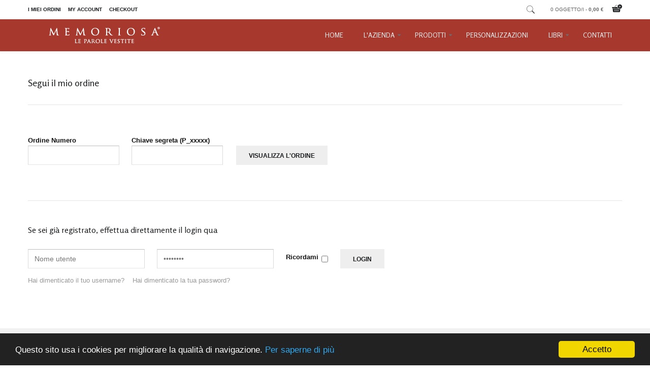

--- FILE ---
content_type: text/html; charset=utf-8
request_url: https://www.memoriosa.it/orders-list.html
body_size: 8152
content:
<!DOCTYPE html>
<html prefix="og: http://ogp.me/ns#" lang="it-it">
<head>
		        	<meta name="viewport" content="width=device-width, initial-scale=1, maximum-scale=2.0">
	    <base href="https://www.memoriosa.it/orders-list.html"/>
	<meta http-equiv="content-type" content="text/html; charset=utf-8"/>
	<meta name="robots" content="NOINDEX, NOFOLLOW, NOARCHIVE, NOSNIPPET"/>
	<meta name="generator" content="Joomla! - Open Source Content Management"/>
	<title>Elenca ordini</title>
	<link href="https://www.memoriosa.it/images/assets/favicon-32x32.png" rel="shortcut icon" type="image/vnd.microsoft.icon"/>
	<link href="/media/system/css/modal.css?1ce657fa4e341a34de9923f108109640" rel="stylesheet" type="text/css"/>
	<link href="https://cdnjs.cloudflare.com/ajax/libs/simple-line-icons/2.4.1/css/simple-line-icons.min.css" rel="stylesheet" type="text/css"/>
	<link href="/templates/gk_storefront/css/k2.css?v=2.11.20230505" rel="stylesheet" type="text/css"/>
	<link href="/media/modals/css/bootstrap.min.css?v=12.6.1" rel="stylesheet" type="text/css"/>
	<link href="/plugins/system/jce/css/content.css?1ce657fa4e341a34de9923f108109640" rel="stylesheet" type="text/css"/>
	<link href="https://www.memoriosa.it/templates/gk_storefront/css/font-awesome.css" rel="stylesheet" type="text/css"/>
	<link href="https://www.memoriosa.it/templates/gk_storefront/css/popovers.css" rel="stylesheet" type="text/css"/>
	<link href="https://www.memoriosa.it/templates/gk_storefront/css/normalize.css" rel="stylesheet" type="text/css"/>
	<link href="https://www.memoriosa.it/templates/gk_storefront/css/layout.css" rel="stylesheet" type="text/css"/>
	<link href="https://www.memoriosa.it/templates/gk_storefront/css/joomla.css" rel="stylesheet" type="text/css"/>
	<link href="https://www.memoriosa.it/templates/gk_storefront/css/system/system.css" rel="stylesheet" type="text/css"/>
	<link href="https://www.memoriosa.it/templates/gk_storefront/css/template.css" rel="stylesheet" type="text/css"/>
	<link href="https://www.memoriosa.it/templates/gk_storefront/css/menu/menu.css" rel="stylesheet" type="text/css"/>
	<link href="https://www.memoriosa.it/templates/gk_storefront/css/gk.stuff.css" rel="stylesheet" type="text/css"/>
	<link href="https://www.memoriosa.it/templates/gk_storefront/css/vm.css" rel="stylesheet" type="text/css"/>
	<link href="https://www.memoriosa.it/templates/gk_storefront/css/hikashop.css" rel="stylesheet" type="text/css"/>
	<link href="https://www.memoriosa.it/templates/gk_storefront/css/style2.css" rel="stylesheet" type="text/css"/>
	<link href="https://www.memoriosa.it/templates/gk_storefront/css/typography/typography.style2.css" rel="stylesheet" type="text/css"/>
	<link href="//fonts.googleapis.com/css?family=Rosario:400,700" rel="stylesheet" type="text/css"/>
	<link href="https://www.memoriosa.it/media/com_acymailing/css/module_default.css?v=1697192739" rel="stylesheet" type="text/css"/>
	<style type="text/css">.childcontent .gkcol{width:170px}body,html,body button,body input,body select,body textarea,.gkMenu>ul li div.childcontent li,#gkBottom3 .box.bigtitle .header,.nspHeader,.box.newsletter .header{font-family:Arial,Helvetica,sans-serif}#gkMainMenu,h1,h2,h3,h4,h5,h6,blockquote,.gkMenu>ul li div.childcontent header,.result-title,#gkMenuOverlayContent,.gk-newsletter input[type="button"],#gkMenuOverlayClose,#gkMenuOverlayHeader,#gkLogo.text,.gkIsWrapper-gk_storefront figcaption,.product-price span.PricesalesPrice,.gkTotal,.products .nspArt,.products .nspHeader,#gkSearch input,.hikashop_product_msrp_price{font-family:'Rosario',Arial,sans-serif}.blank{font-family:Verdana,Geneva,sans-serif}.blank{font-family:Arial,Helvetica,sans-serif}@media screen and (max-width:780px){#k2Container .itemsContainer{width:100%!important}.cols-2 .column-1,.cols-2 .column-2,.cols-3 .column-1,.cols-3 .column-2,.cols-3 .column-3,.demo-typo-col2,.demo-typo-col3,.demo-typo-col4{width:100%}}#gkContentWrap{width:100%}.gkPage{max-width:1170px}#menu663>div,#menu663>div>.childcontent-inner{width:170px}#menu812>div,#menu812>div>.childcontent-inner{width:510px}#menu1214>div,#menu1214>div>.childcontent-inner{width:510px}</style>
	<script type="application/json" class="joomla-script-options new">{"csrf.token":"3517983e0d404b9d6b030b11c8af7f0b","system.paths":{"root":"","base":""},"joomla.jtext":{"JLIB_FORM_FIELD_INVALID":"Campo non valido:&#160"},"rl_modals":{"class":"modal_link","defaults":{"opacity":"0.8","maxWidth":"95%","maxHeight":"95%","current":"{current} \/ {total}","previous":"prec.","next":"succ.","close":"chiudi","xhrError":"Non \u00e8 stato possibile caricare il contenuto.","imgError":"Non \u00e8 stato possibile caricare l'immagine."},"auto_correct_size":1,"auto_correct_size_delay":0},"system.keepalive":{"interval":840000,"uri":"\/component\/ajax\/?format=json"}}</script>
	<script src="/media/system/js/mootools-core.js?1ce657fa4e341a34de9923f108109640" type="text/javascript"></script>
	<script src="/media/system/js/core.js?1ce657fa4e341a34de9923f108109640" type="text/javascript"></script>
	<script src="/media/system/js/mootools-more.js?1ce657fa4e341a34de9923f108109640" type="text/javascript"></script>
	<script src="/media/system/js/modal.js?1ce657fa4e341a34de9923f108109640" type="text/javascript"></script>
	<script src="/media/jui/js/jquery.min.js?1ce657fa4e341a34de9923f108109640" type="text/javascript"></script>
	<script src="/media/jui/js/jquery-noconflict.js?1ce657fa4e341a34de9923f108109640" type="text/javascript"></script>
	<script src="/media/jui/js/jquery-migrate.min.js?1ce657fa4e341a34de9923f108109640" type="text/javascript"></script>
	<script src="/media/k2/assets/js/k2.frontend.js?v=2.11.20230505&sitepath=/" type="text/javascript"></script>
	<script src="/media/system/js/punycode.js?1ce657fa4e341a34de9923f108109640" type="text/javascript"></script>
	<script src="/media/system/js/validate.js?1ce657fa4e341a34de9923f108109640" type="text/javascript"></script>
	<script src="/components/com_virtuemart/assets/js/vmsite.js?vmver=ae7725e3" type="text/javascript"></script>
	<script src="/components/com_virtuemart/assets/js/vmvalidator.js?vmver=ae7725e3" type="text/javascript"></script>
	<script src="/media/modals/js/jquery.touchSwipe.min.js" type="text/javascript"></script>
	<script src="/media/modals/js/jquery.modals.min.js?v=12.6.1" type="text/javascript"></script>
	<script src="/media/modals/js/script.min.js?v=12.6.1" type="text/javascript"></script>
	<script src="/media/jui/js/bootstrap.min.js?1ce657fa4e341a34de9923f108109640" type="text/javascript"></script>
	<script src="https://www.memoriosa.it/templates/gk_storefront/js/modernizr.js" type="text/javascript"></script>
	<script src="https://www.memoriosa.it/templates/gk_storefront/js/gk.scripts.js" type="text/javascript"></script>
	<script src="https://www.memoriosa.it/templates/gk_storefront/js/gk.menu.js" type="text/javascript"></script>
	<script src="https://www.memoriosa.it/templates/gk_storefront/js/scrollreveal.js" type="text/javascript"></script>
	<script src="https://www.memoriosa.it/templates/gk_storefront/js/fitvids.jquery.js" type="text/javascript"></script>
	<!--[if lt IE 9]><script src="/media/system/js/polyfill.event.js?1ce657fa4e341a34de9923f108109640" type="text/javascript"></script><![endif]-->
	<script src="/media/system/js/keepalive.js?1ce657fa4e341a34de9923f108109640" type="text/javascript"></script>
	<script src="https://www.memoriosa.it/media/com_acymailing/js/acymailing_module.js?v=5104" type="text/javascript" async="async"></script>
	<script type="text/javascript">//<![CDATA[
jQuery(function($){SqueezeBox.initialize({});initSqueezeBox();$(document).on('subform-row-add',initSqueezeBox);function initSqueezeBox(event,container){SqueezeBox.assign($(container||document).find('a.modal_jform_user_id').get(),{parse:'rel'});}});window.jModalClose=function(){SqueezeBox.close();};document.onreadystatechange=function(){if(document.readyState=='interactive'&&typeof tinyMCE!='undefined'&&tinyMCE){if(typeof window.jModalClose_no_tinyMCE==='undefined'){window.jModalClose_no_tinyMCE=typeof(jModalClose)=='function'?jModalClose:false;jModalClose=function(){if(window.jModalClose_no_tinyMCE)window.jModalClose_no_tinyMCE.apply(this,arguments);tinyMCE.activeEditor.windowManager.close();};}if(typeof window.SqueezeBoxClose_no_tinyMCE==='undefined'){if(typeof(SqueezeBox)=='undefined')SqueezeBox={};window.SqueezeBoxClose_no_tinyMCE=typeof(SqueezeBox.close)=='function'?SqueezeBox.close:false;SqueezeBox.close=function(){if(window.SqueezeBoxClose_no_tinyMCE)window.SqueezeBoxClose_no_tinyMCE.apply(this,arguments);tinyMCE.activeEditor.windowManager.close();};}}};if(typeof Virtuemart==="undefined"){var Virtuemart={};}var vmSiteurl='https://www.memoriosa.it/';Virtuemart.vmSiteurl=vmSiteurl;var vmLang='&lang=it';Virtuemart.vmLang=vmLang;var vmLangTag='it';Virtuemart.vmLangTag=vmLangTag;var Itemid='&Itemid=498';Virtuemart.addtocart_popup="1";var vmCartError=Virtuemart.vmCartError="Si è verificato un errore durante l\'aggiornamento del carrello.";var usefancy=true;jQuery(function($){SqueezeBox.initialize({});initSqueezeBox();$(document).on('subform-row-add',initSqueezeBox);function initSqueezeBox(event,container){SqueezeBox.assign($(container||document).find('a.modal').get(),{parse:'rel'});}});window.jModalClose=function(){SqueezeBox.close();};document.onreadystatechange=function(){if(document.readyState=='interactive'&&typeof tinyMCE!='undefined'&&tinyMCE){if(typeof window.jModalClose_no_tinyMCE==='undefined'){window.jModalClose_no_tinyMCE=typeof(jModalClose)=='function'?jModalClose:false;jModalClose=function(){if(window.jModalClose_no_tinyMCE)window.jModalClose_no_tinyMCE.apply(this,arguments);tinyMCE.activeEditor.windowManager.close();};}if(typeof window.SqueezeBoxClose_no_tinyMCE==='undefined'){if(typeof(SqueezeBox)=='undefined')SqueezeBox={};window.SqueezeBoxClose_no_tinyMCE=typeof(SqueezeBox.close)=='function'?SqueezeBox.close:false;SqueezeBox.close=function(){if(window.SqueezeBoxClose_no_tinyMCE)window.SqueezeBoxClose_no_tinyMCE.apply(this,arguments);tinyMCE.activeEditor.windowManager.close();};}}};$GKMenu={height:true,width:false,duration:250};$GK_TMPL_URL="https://www.memoriosa.it/templates/gk_storefront";$GK_URL="https://www.memoriosa.it/";if(typeof acymailingModule=='undefined'){var acymailingModule=[];}acymailingModule['emailRegex']=/^[a-z0-9!#$%&\'*+\/=?^_`{|}~-]+(?:\.[a-z0-9!#$%&\'*+\/=?^_`{|}~-]+)*\@([a-z0-9-]+\.)+[a-z0-9]{2,10}$/i;acymailingModule['NAMECAPTION']='Nome';acymailingModule['NAME_MISSING']='Inserisci il tuo nome.';acymailingModule['EMAILCAPTION']='Email';acymailingModule['VALID_EMAIL']='Inserisci un indirizzo email valido.';acymailingModule['ACCEPT_TERMS']='Leggi le note sulla Privacy e sui Termini di Utilizzo';acymailingModule['CAPTCHA_MISSING']='Inserisci il codice di sicurezza visualizzato nell\'immagine';acymailingModule['NO_LIST_SELECTED']='Si prega di selezionare le liste a cui si desidera iscriversi';acymailingModule['excludeValuesformAcymailing41661']=[];acymailingModule['excludeValuesformAcymailing41661']['name']='Nome';acymailingModule['excludeValuesformAcymailing41661']['email']='Email';
//]]></script>
	<link rel="apple-touch-icon" href="https://www.memoriosa.it/images/assets/apple-icon-180x180.png">
	<link rel="apple-touch-icon-precomposed" href="https://www.memoriosa.it/images/assets/apple-icon-180x180.png">

    <link rel="stylesheet" href="https://www.memoriosa.it/templates/gk_storefront/css/small.desktop.css" media="(max-width: 1170px)"/>
<link rel="stylesheet" href="https://www.memoriosa.it/templates/gk_storefront/css/tablet.css" media="(max-width: 1040px)"/>
<link rel="stylesheet" href="https://www.memoriosa.it/templates/gk_storefront/css/small.tablet.css" media="(max-width: 840px)"/>
<link rel="stylesheet" href="https://www.memoriosa.it/templates/gk_storefront/css/mobile.css" media="(max-width: 500px)"/>

<!--[if IE 9]>
<link rel="stylesheet" href="https://www.memoriosa.it/templates/gk_storefront/css/ie/ie9.css" type="text/css" />
<![endif]-->

<!--[if IE 8]>
<link rel="stylesheet" href="https://www.memoriosa.it/templates/gk_storefront/css/ie/ie8.css" type="text/css" />
<![endif]-->

<!--[if lte IE 7]>
<link rel="stylesheet" href="https://www.memoriosa.it/templates/gk_storefront/css/ie/ie7.css" type="text/css" />
<![endif]-->

<!--[if lte IE 9]>
<script type="text/javascript" src="https://www.memoriosa.it/templates/gk_storefront/js/ie.js"></script>
<![endif]-->

<!--[if (gte IE 6)&(lte IE 8)]>
<script type="text/javascript" src="https://www.memoriosa.it/templates/gk_storefront/js/respond.js"></script>
<script type="text/javascript" src="https://www.memoriosa.it/templates/gk_storefront/js/selectivizr.js"></script>
<script type="text/javascript" src="http://html5shim.googlecode.com/svn/trunk/html5.js"></script>
<![endif]-->

	  	<!-- Begin Cookie Consent plugin by Silktide -->
      <script>window.cookieconsent_options={message:'Questo sito usa i cookies per migliorare la qualità di navigazione.',dismiss:'Accetto',learnMore:'Per saperne di più',link:"http://memoriosa.it/cookies.html",theme:"dark-bottom",};</script>

      <!-- Minified Cookie Consent served from CDN -->
      <script src="//cdnjs.cloudflare.com/ajax/libs/cookieconsent2/1.0.9/cookieconsent.min.js"></script>
    
      
      <!-- End Cookie Consent plugin -->
 </head>
<body data-tablet-width="1040" data-mobile-width="500" data-zoom-size="200" data-smoothscroll="1">	
			
    <header id="gkHeader" class="nobreadcrumb">
    	<div id="gkHeaderTop">
	    	<div class="gkPage">
								<div id="gkTopMenu">
					
<ul class="menu">
<li class="item-498 current active"><a href="/orders-list.html">I miei ordini</a></li><li class="item-500 gkLogin"><a href="#">My Account</a></li><li class="item-501"><a href="#">Checkout</a></li></ul>

				</div>
				                 
								<div id="gkCart">
					<span id="gkCartCounter">Loading...</span><i class="gk-icon-cart-add"></i>
				</div>
				
				
        
<div id="gkPopupCart">        
        <div class="gkPopupWrap">        
             <div id="gkAjaxCart"></div>
        </div>
</div>
								
                                <i class="gk-icon-search" id="gkSearchBtn"></i>
                			</div>
		</div>	
		
		<div id="gkHeaderNav">
			<div class="gkPage">	
				
          <h1>
	     <a href="https://www.memoriosa.it/" id="gkLogo">
	        <img src="https://www.memoriosa.it/images/assets/NEW_logo_memoriosa_le_parole_vestite_BIANCO-02-03.png" alt="Memoriosa"/>
	     </a>
     </h1>
                      
                                  <div id="gkMainMenu" class="gkMenuClassic">
                         <nav id="gkExtraMenu" class="gkMenu">
<ul class="gkmenu level0"><li class="first"><a href="https://www.memoriosa.it/" class=" first" id="menu640" title=" Home Menu Item">Home</a></li><li class="haschild"><a href="#" class=" haschild" id="menu663">L'azienda</a><div class="childcontent">
<div class="childcontent-inner">
<div class="gkcol gkcol4  first"><ul class="gkmenu level1"><li class="first group"><div class="group"><div class="header"><a href="#" class=" first group" id="menu710">Presentiamoci</a></div><div class="gk-group-content"><ul class="gkmenu level1"><li class="first"><a href="/l-azienda/presentiamoci/chi-siamo.html" class=" first" id="menu667">Chi siamo</a></li><li><a href="/l-azienda/presentiamoci/cosa-facciamo.html" id="menu668">Cosa facciamo</a></li><li><a href="/l-azienda/presentiamoci/mission-e-valori.html" id="menu669">Mission e valori</a></li><li class="last"><a href="/l-azienda/presentiamoci/valori.html" class=" last" id="menu670">Valori</a></li></ul></div></div></li></ul></div>
</div>
</div></li><li class="haschild"><a href="/prodotti.html" class=" haschild" id="menu812">PRODOTTI</a><div class="childcontent">
<div class="childcontent-inner">
<div class="gkcol gkcol3  first"><ul class="gkmenu level1"><li class="first group"><div class="group"><div class="header"><a href="/prodotti/agende.html" class=" first group" id="menu813">Agende</a></div><div class="gk-group-content"><ul class="gkmenu level1"><li class="first"><a href="/prodotti/agende/lyra.html" class=" first" id="menu817">Lyra</a></li><li><a href="/prodotti/agende/siria.html" id="menu818">Siria</a></li><li class="last"><a href="/prodotti/agende/hats.html" class=" last" id="menu819">Agenda perpetua</a></li></ul></div></div></li></ul></div><div class="gkcol gkcol3 "><ul class="gkmenu level1"><li class="first group"><div class="group"><div class="header"><a href="/prodotti/taccuini-e-blocchi.html" class=" first group" id="menu814">Taccuini e blocchi</a></div><div class="gk-group-content"><ul class="gkmenu level1"><li class="first"><a href="/prodotti/taccuini-e-blocchi/dorado.html" class=" first" id="menu825">Dorado</a></li><li><a href="/prodotti/taccuini-e-blocchi/dorado-old-collection.html" id="menu826">Dorado Old Collection</a></li><li><a href="/prodotti/taccuini-e-blocchi/penbook.html" id="menu827">Penbook</a></li><li><a href="/prodotti/taccuini-e-blocchi/penbook-love-edition.html" id="menu828">Penbook Love Edition</a></li><li class="last"><a href="/prodotti/taccuini-e-blocchi/taccuino-orion.html" class=" last" id="menu829">Taccuino Orion</a></li></ul></div></div></li></ul></div><div class="gkcol gkcol3  last"><ul class="gkmenu level1"><li class="first group"><div class="group"><div class="header"><a href="#" class=" first group" id="menu1213">ALTRI PRODOTTI</a></div><div class="gk-group-content"><ul class="gkmenu level1"><li class="first"><a href="/prodotti/altri-prodotti/quaderni.html" class=" first" id="menu1227">Quaderni</a></li><li><a href="/prodotti/altri-prodotti/cartelline.html" id="menu1230">Cartelline</a></li><li><a href="/prodotti/altri-prodotti/mousepad.html" id="menu1231">Mousepad</a></li><li><a href="/prodotti/altri-prodotti/sottomano.html" id="menu1232">Sottomano</a></li><li><a href="/prodotti/altri-prodotti/panni-microfibra.html" id="menu1233">Panni microfibra</a></li><li><a href="/prodotti/altri-prodotti/valigette.html" id="menu1234">Valigette</a></li><li><a href="/prodotti/altri-prodotti/segnacalici.html" id="menu1235">Segnacalici</a></li><li class="last"><a href="/prodotti/altri-prodotti/with-compliments.html" class=" last" id="menu1236">With compliments</a></li></ul></div></div></li></ul></div>
</div>
</div></li><li><a href="/personalizzazioni.html" id="menu1177">Personalizzazioni</a></li><li class="haschild"><a href="/libri.html" class=" haschild" id="menu1214">Libri</a><div class="childcontent">
<div class="childcontent-inner">
<div class="gkcol gkcol3  first"><ul class="gkmenu level1"><li class="first"><a href="/libri/coriandoli.html" class=" first" id="menu1228">I Coriandoli</a></li></ul></div><div class="gkcol gkcol3 "><ul class="gkmenu level1"><li class="first"><a href="/libri/polvere-di-stelle.html" class=" first" id="menu1229">Polvere di stelle</a></li></ul></div><div class="gkcol gkcol3  last"><ul class="gkmenu level1"><li class="first"><a href="/libri/le-faville.html" class=" first" id="menu1403">Le faville</a></li></ul></div>
</div>
</div></li><li class="last"><a href="/contatti.html" class=" last" id="menu1178">Contatti</a></li></ul>
</nav>                 </div>
                                  
                                  <div id="gkMobileMenu" class="gkPage"> <i id="mobile-menu-toggler" class="fa fa-bars"></i>
                     <label for="mobileMenu">Menu: </label>
                     <select name="mobileMenu" id="mobileMenu" onChange="window.location.href=this.value;">
                         <option value="https://www.memoriosa.it/">Home</option><option value="#">L'azienda</option><option value="#">&mdash; Presentiamoci</option><option value="/l-azienda/presentiamoci/chi-siamo.html">&mdash;&mdash; Chi siamo</option><option value="/l-azienda/presentiamoci/cosa-facciamo.html">&mdash;&mdash; Cosa facciamo</option><option value="/l-azienda/presentiamoci/mission-e-valori.html">&mdash;&mdash; Mission e valori</option><option value="/l-azienda/presentiamoci/valori.html">&mdash;&mdash; Valori</option><option value="/prodotti.html">PRODOTTI</option><option value="/prodotti/agende.html">&mdash; Agende</option><option value="/prodotti/agende/lyra.html">&mdash;&mdash; Lyra</option><option value="/prodotti/agende/siria.html">&mdash;&mdash; Siria</option><option value="/prodotti/agende/hats.html">&mdash;&mdash; Agenda perpetua</option><option value="/prodotti/taccuini-e-blocchi.html">&mdash; Taccuini e blocchi</option><option value="/prodotti/taccuini-e-blocchi/dorado.html">&mdash;&mdash; Dorado</option><option value="/prodotti/taccuini-e-blocchi/dorado-old-collection.html">&mdash;&mdash; Dorado Old Collection</option><option value="/prodotti/taccuini-e-blocchi/penbook.html">&mdash;&mdash; Penbook</option><option value="/prodotti/taccuini-e-blocchi/penbook-love-edition.html">&mdash;&mdash; Penbook Love Edition</option><option value="/prodotti/taccuini-e-blocchi/taccuino-orion.html">&mdash;&mdash; Taccuino Orion</option><option value="#">&mdash; ALTRI PRODOTTI</option><option value="/prodotti/altri-prodotti/quaderni.html">&mdash;&mdash; Quaderni</option><option value="/prodotti/altri-prodotti/cartelline.html">&mdash;&mdash; Cartelline</option><option value="/prodotti/altri-prodotti/mousepad.html">&mdash;&mdash; Mousepad</option><option value="/prodotti/altri-prodotti/sottomano.html">&mdash;&mdash; Sottomano</option><option value="/prodotti/altri-prodotti/panni-microfibra.html">&mdash;&mdash; Panni microfibra</option><option value="/prodotti/altri-prodotti/valigette.html">&mdash;&mdash; Valigette</option><option value="/prodotti/altri-prodotti/segnacalici.html">&mdash;&mdash; Segnacalici</option><option value="/prodotti/altri-prodotti/with-compliments.html">&mdash;&mdash; With compliments</option><option value="/personalizzazioni.html">Personalizzazioni</option><option value="/libri.html">Libri</option><option value="/libri/coriandoli.html">&mdash; I Coriandoli</option><option value="/libri/polvere-di-stelle.html">&mdash; Polvere di stelle</option><option value="/libri/le-faville.html">&mdash; Le faville</option><option value="/contatti.html">Contatti</option>                     </select>
                 </div>
                                  
                                  <div id="gkSearch">
                 	<!--BEGIN Search Box -->
<form action="/component/virtuemart/results,1-0.html?search=true&amp;Itemid=1403" method="get">
<div class="search">
<input name="keyword" id="mod_virtuemart_search" maxlength="20" class="inputbox" type="text" size="20" placeholder="Search entire store here..."/></div>
		<input type="hidden" name="limitstart" value="0"/>
		<input type="hidden" name="option" value="com_virtuemart"/>
		<input type="hidden" name="view" value="category"/>

	  </form>

<!-- End Search Box -->

                 </div>
                 	    	</div>
    	</div>
    	
    	    	
    	    	
    	    </header>

	<div id="gkPageContent">
    	<div class="gkPage">
	    	<section id="gkContent">					
				<div id="gkContentWrap" class="gkSidebarLeft">
										
										
						
					
					<section id="gkMainbody">
													<div class="order-view">

        <fieldset class="input trackMyOrder">
        <h4>Segui il mio ordine</h4>

        <form action="/orders-list.html" method="post" name="com-login">

          <div id="com-form-order-number">
          	<label for="order_number">Ordine Numero</label>
          	<input type="text" id="order_number" name="order_number" class="inputbox" size="18"/>
          </div>
          <div id="com-form-order-pass">
          	<label for="order_pass">Chiave segreta (P_xxxxx)</label>
          	<input type="text" id="order_pass" name="order_pass" class="inputbox" size="18"/>
          </div>
          <div id="com-form-order-submit">
          	<input type="submit" name="Submitbuton" class="button" value="Visualizza l'ordine"/>
          </div>
          <div class="clr"></div>
          <input type="hidden" name="option" value="com_virtuemart"/>
          <input type="hidden" name="view" value="orders"/>
          <input type="hidden" name="layout" value="details"/>
          <input type="hidden" name="return" value=""/>

        </form>
        </fieldset>

      </div>

    <form id="com-form-login" action="/index.php?option=com_virtuemart&view=orders&layout=list&format=html&Itemid=498" method="post" name="com-login">
      <fieldset class="userdata">
                <div>
        <h4>Se sei già registrato, effettua direttamente il login qua</h4>
        </div>
                <div class="formLoginWrap">
          <input id="modlgn-username" type="text" name="username" class="inputbox" size="18" title="Nome utente" value="Nome utente" onblur="if(this.value=='') this.value='Nome utente';" onfocus="if(this.value=='Nome utente') this.value='';"/>

          <input id="modlgn-passwd" type="password" name="password" class="inputbox" size="18" title="Password" value="Password" onblur="if(this.value=='') this.value='Password';" onfocus="if(this.value=='Password') this.value='';"/>

                    <div class="remember">
            <label for="remember">Ricordami</label>
            <input type="checkbox" id="remember" name="remember" class="inputbox" value="yes"/>
          </div>
          
          <input type="submit" name="Submit" class="default" value="Login"/>

        <div class="clr"></div>

        <a href="/joomla-pages-ii/user-remind.html" rel="nofollow">
        Hai dimenticato il tuo username?</a>

        <a href="/joomla-pages-ii/password-reset.html" rel="nofollow">
        Hai dimenticato la tua password?</a>
      </div>
      </fieldset>

      <div class="clr"></div>

      <input type="hidden" name="task" value="user.login"/>
      <input type="hidden" name="option" value="com_users"/>
      <input type="hidden" name="return" value="aW5kZXgucGhwP29wdGlvbj1jb21fdmlydHVlbWFydCZ2aWV3PW9yZGVycyZsYXlvdXQ9bGlzdCZmb3JtYXQ9aHRtbCZJdGVtaWQ9NDk4"/>
      <input type="hidden" name="3517983e0d404b9d6b030b11c8af7f0b" value="1"/>    </form>


	<script id="vm-validator-js" type="text/javascript">//<![CDATA[
Virtuemart.regfields=['username','name','password','password2'];Virtuemart.prefiks='';Virtuemart.requiredMsg='Manca un campo obbligatorio';
//]]></script>
											</section>
					
									</div>
				
					    	</section>
		</div>
	</div>
	
	    
        
        
        
        <section id="gkBottom5">
    	<div class="gkCols6 gkPage">    		<div class="box double gkmod-2"><div class="content">

<div class="custom double">

	<div class="gkCols" data-cols="4">
<div>
<h3 class="header">Shop</h3>
<ul>
<li><!-- START: Modals --><a href="/metodi-di-pagamento.html?ml=1" class="modal_link" data-modal-class-name="no_title">Metodi di pagamento</a><!-- END: Modals --></li>
<li><!-- START: Modals --><a href="/joomla-pages-iii/categories-list/2-statiche/102-consegne.html?ml=1" class="modal_link" data-modal-class-name="no_title">Consegne</a><!-- END: Modals --></li>
<li><a href="/joomla-pages-iii/categories-list/2-statiche/104-richiesta-di-reso.html">Richieste di reso</a></li>
<li><a href="/component/contact/category/4-senza-categoria.html?Itemid=103">Contattaci</a></li>
</ul>
</div>
<div>
<h3 class="header">Customer Care</h3>
<ul>
<li><a href="/termini-e-condizioni.html">Termini e condizioni</a></li>
<li>Informazioni sulla privacy</li>
<li><a href="/informativa-cookies.html">Cookies</a></li>
</ul>
</div>
<div>
<h3 class="header">Il mio Account</h3>
<ul>
<li><a href="/joomla-pages-ii/user-registration.html">Registrati</a></li>
<li><a href="/joomla-pages-ii/user-login.html">Login</a></li>
<li><a href="/il-mio-account.html?layout=edit">Modifica account</a></li>
<li><a href="/i-miei-ordini.html?layout=list">I miei ordini</a></li>
</ul>
</div>
<div>
<h3 class="header">Social</h3>
<!-- START: Modules Anywhere -->
<div id="favsocial-13522" class="favth-clearfix" style="width: 100%;">

  <ul id="favsocial-list" class="favsocial-left">

    
      <li id="favsocial-icon2">
        <a rel="nofollow" href="https://www.facebook.com/memoriosa.adnavedizioni/" target="_blank" style="background-color: #3B5998;
                padding: 0.5em;
                -webkit-border-radius: 50%;
                -moz-border-radius: 50%;
                border-radius: 50%">

          <span class="favsocial">
            <i class="fa-facebook" style="color: #FFFFFF;
                    font-size: 21px;">
            </i>
          </span>

        </a>
      </li>

    
      <li id="favsocial-icon3">
        <a rel="nofollow" href="https://www.instagram.com/memoriosa_leparolevestite/" target="_blank" style="background-color: #EA4C89;
                padding: 0.5em;
                -webkit-border-radius: 50%;
                -moz-border-radius: 50%;
                border-radius: 50%">

          <span class="favsocial">
            <i class="fa-instagram" style="color: #FFFFFF;
                    font-size: 21px;">
            </i>
          </span>

        </a>
      </li>

    
  </ul>

</div>
<!-- END: Modules Anywhere --></div>
</div>	
</div>
</div></div><div class="box  gkmod-2"><h3 class="header">Iscriviti alla newsletter</h3><div class="content"><div class="acymailing_module" id="acymailing_module_formAcymailing41661">
	<div class="acymailing_fulldiv" id="acymailing_fulldiv_formAcymailing41661">
		<form id="formAcymailing41661" action="/orders-list.html" onsubmit="return submitacymailingform('optin','formAcymailing41661')" method="post" name="formAcymailing41661">
		<div class="acymailing_module_form">
						<div class="acymailing_form">
					<p class="onefield fieldacyname" id="field_name_formAcymailing41661">							<span class="acyfield_name acy_requiredField"><input id="user_name_formAcymailing41661" onfocus="if(this.value == 'Nome') this.value = '';" onblur="if(this.value=='') this.value='Nome';" class="inputbox" type="text" name="user[name]" style="width:80%" value="Nome" title="Nome"/></span>
							</p><p class="onefield fieldacyemail" id="field_email_formAcymailing41661">							<span class="acyfield_email acy_requiredField"><input id="user_email_formAcymailing41661" onfocus="if(this.value == 'Email') this.value = '';" onblur="if(this.value=='') this.value='Email';" class="inputbox" type="text" name="user[email]" style="width:80%" value="Email" title="Email"/></span>
							</p>
					
					<p class="acysubbuttons">
												<input class="button subbutton btn btn-primary" type="submit" value="Iscriviti" name="Submit" onclick="try{ return submitacymailingform('optin','formAcymailing41661'); }catch(err){alert('The form could not be submitted '+err);return false;}"/>
											</p>
				</div>
						<input type="hidden" name="ajax" value="0"/>
			<input type="hidden" name="acy_source" value="module_748"/>
			<input type="hidden" name="ctrl" value="sub"/>
			<input type="hidden" name="task" value="notask"/>
			<input type="hidden" name="redirect" value="https%3A%2F%2Fwww.memoriosa.it%2Forders-list.html"/>
			<input type="hidden" name="redirectunsub" value="https%3A%2F%2Fwww.memoriosa.it%2Forders-list.html"/>
			<input type="hidden" name="option" value="com_acymailing"/>
						<input type="hidden" name="hiddenlists" value="19,18,17,16,15,14,13,12,11,10,9,8,7,6,5,4,3,2,1"/>
			<input type="hidden" name="acyformname" value="formAcymailing41661"/>
									</div>
		</form>
	</div>
	</div>

</div></div>
    	</div>    </section>
        
        
    
<footer id="gkFooter">
     <div class="gkPage">
                              <p id="gkCopyrights">
               © 2018 Memoriosa :: PIVA 07828570015 :: <a href="https://whiteready.com" target="_blank">Hosted&Powered by WhiteReady</a>          </p>
                                   </div>
</footer>
   	

<!-- +1 button -->

<!-- twitter -->


<!-- Pinterest script --> 
   	
<div id="gkPopupLogin">	
	<div class="gkPopupWrap">
		<div id="loginForm">
			<h3><span>Log in</span></h3>
			
			<small><a href="https://www.memoriosa.it/index.php?option=com_users&amp;view=registration">crea un account</a></small>			
			<div class="clear overflow">
									<form action="https://www.memoriosa.it/orders-list.html" method="post" id="login-form" class="form-inline">
		<fieldset class="userdata">
				<p id="form-login-username">
						<label for="modlgn-username">Nome utente</label>
						<input id="modlgn-username" type="text" name="username" class="inputbox" size="24"/>
				</p>
				<p id="form-login-password">
						<label for="modlgn-passwd">Password</label>
						<input id="modlgn-passwd" type="password" name="password" class="inputbox" size="24"/>
				</p>
								<div id="form-login-remember">
						<input id="modlgn-remember" type="checkbox" name="remember" class="inputbox" value="yes"/>
						<label for="modlgn-remember">Ricordami</label>
				</div>
								<div id="form-login-buttons">
						<input type="submit" name="Submit" class="button" value="Accedi"/>
				</div>
				<input type="hidden" name="option" value="com_users"/>
				<input type="hidden" name="task" value="user.login"/>
				<input type="hidden" name="return" value="aHR0cHM6Ly93d3cubWVtb3Jpb3NhLml0L29yZGVycy1saXN0Lmh0bWw="/>
				<input type="hidden" name="3517983e0d404b9d6b030b11c8af7f0b" value="1"/>				
		</fieldset>
		<ul>
				<li> <a href="/joomla-pages-ii/password-reset.html"> Password dimenticata?</a> </li>
				<li> <a href="/joomla-pages-ii/user-remind.html"> Nome utente dimenticato?</a> </li>
		</ul>
		<div class="posttext">  </div>
</form>

								
							</div>
		</div>	     
	</div>
</div>

<div id="gkPopupOverlay"></div>   		
	
	
	<script type="text/javascript">if(window.getSize().x>600){document.getElements('.parallax .header').setProperty('data-scroll-reveal','enter bottom and move 100px over 0.75s').addClass('scroll-revealed');window.scrollReveal=new scrollReveal();}jQuery(document).ready(function(){jQuery("body").fitVids();});</script>
</body>
</html>

--- FILE ---
content_type: text/css
request_url: https://www.memoriosa.it/templates/gk_storefront/css/style2.css
body_size: 1900
content:
x/*
#------------------------------------------------------------------------
# inStyle - November Joomla! template (for Joomla 2.5)
#
# Copyright (C) 2007-2013 Gavick.com. All Rights Reserved.
# License: Copyrighted Commercial Software
# Website: http://www.gavick.com
# Support: support@gavick.com
*/

/* Style 7 */

/* template.css */
a,
#gkMainbody header h1 a:active,
#gkMainbody header h1 a:focus,
#gkMainbody header h1 a:hover,
#gkMainbody header h2 a:active,
#gkMainbody header h2 a:focus,
#gkMainbody header h2 a:hover,
#k2Container article header h2 a:active,
#k2Container article header h2 a:focus,
#k2Container article header h2 a:hover { color: #a6382e; }
#gkCartCounter.highlighted { color: #a6382e; }
#gkTopMenu a:active,
#gkTopMenu a:focus,
#gkTopMenu a:hover { color: #a6382e; }
.breadcrumbs li a:hover { color: #a6382e; }
#gkFooter a:active,
#gkFooter a:focus,
#gkFooter a:hover { color: #a6382e; }
.box.dark a:active,
.box.dark a:focus,
.box.dark a:hover { color: #a6382e!important; }
.gkPopupWrap h3 a { color: #a6382e; }

/* joomla.css */
button:hover,
.button:hover,
input.button:hover,
span.button:hover,
button.button:hover,
div.button:hover,
input[type="submit"]:hover,
input[type="button"]:hover,
.pagenav-prev a:hover,
.pagenav-next a:hover,
.pager li.previous a:hover,
.pager li.next a:hover,
.readon:hover,
#gkMainbody .itemReadMore:active,
#gkMainbody .itemReadMore:focus,
#gkMainbody .itemReadMore:hover,
#gkMainbody .readmore > a:active,
#gkMainbody .readmore > a:focus,
#gkMainbody .readmore > a:hover,
.button.invert,
.gkShowCart a:hover,
.btn:hover, .btn:focus, .btn:active,
#member-profile .form-actions .btn + a:hover,
#member-profile .form-actions .btn + a:focus,
#member-profile .form-actions .btn + a:active,
.vm-cart-header-container .vm-continue-shopping a:active,
.vm-cart-header-container .vm-continue-shopping a:focus,
.vm-cart-header-container .vm-continue-shopping a:hover {
	background: #a6382e !important;
	border-color: #a6382e !important;
}
article header.itemHasImage h1 a:active,
article header.itemHasImage h1 a:focus,
article header.itemHasImage h1 a:hover { color: #a6382e!important; }
.tooltip-inner strong { background: #a6382e; }
div.bannerfooter { color: #a6382e; }
dl#tabs dt.tabs span h3 a:hover,
dl.tabs dt.tabs span h3 a:hover { color: #a6382e }
.autocompleter-queried { color: #a6382e!important }
.menu li a:hover { color: #a6382e !important; }

/* gk_stuff.css */
.nspPagination li:hover,
.nspPagination li.active { background-color: #a6382e; }
.nspNext:hover:after,
.nspPrev:hover:after { color: #a6382e; }
.nspArt h4.nspHeader a:hover { color: #a6382e !important }
.box.dark a.readon { background: #a6382e; }
.products .nspArt:hover .addtocart-button { background: #a6382e!important; }

.products .nspBadge { display:none !important; }

.gk-newsletter input[type="button"]:active,
.gk-newsletter input[type="button"]:focus,
.gk-newsletter input[type="button"]:hover { background: #a6382e; }
.gk-social-icons li a:hover:before { color: #a6382e; }
.gk-features li.highlighted strong { background: #a6382e; border: 1px solid #a6382e; }
.gkMenu .nspArt .readon { color: #a6382e!important; }

/* menu.css */
.gkMenu > ul li div.childcontent a:hover { color: #a6382e!important; }
#gkMenuOverlayClose,
#gkMenuOverlayContent .gkcol li a:active,
#gkMenuOverlayContent .gkcol li a:focus,
#gkMenuOverlayContent .gkcol li a:hover { color: #a6382e; }

/* k2.css */
.k2FeedIcon a:before,
a.k2FeedIcon:before { color: #a6382e; }
.activeCategory a { color: #a6382e }
.itemComments .icon-comments { background: #a6382e; }
.itemImageBlock sup { background: #a6382e; }
.k2AuthorsListBlock ul li a.abAuthorLatestItem:hover { color: #a6382e; }
.k2CalendarBlock table.calendar tr td.calendarDateLinked a:hover { background: #a6382e; }
.k2CalendarBlock table.calendar tr td.calendarToday { background: #a6382e; }
table.calendar tr td.calendarTodayLinked a { color: #a6382e; }
.k2CalendarBlock table.calendar tr td.calendarTodayLinked a:hover { background: #a6382e; }
.calendarNavLink { color: #a6382e; }
.k2TagCloudBlock a:hover { color: #a6382e }

/* vm.css */
body input.addtocart-button { background: #a6382e !important; }
.category-view .row .category .spacer h2 a:hover,
.product-related-products > div a:hover,
.product-related-categories > div a:hover,
table.cart-summary a:hover { color: #a6382e }
#facebox .popup > div > div > a,
#fancybox-wrap #fancybox-outer #fancybox-content > div > a { background: #a6382e; }
#ui-tabs h4 { color: #a6382e; }
#ui-tabs ul#tabs li.current { color: #a6382e; }
#ui-tabs ul#tabs li:hover { color: #a6382e; }
.general-bg,
input.vm-default,
a.product-details,
a.details,
div.details { color: #a6382e; }
.vmGkCartProducts h3 a:hover { color: #1b1d1f }
.featured-view .spacer h3 a:hover,
.latest-view .spacer h3 a:hover,
.topten-view .spacer h3 a:hover,
.related-products-view .spacer h3 a:hover,
.browse-view .row .product .spacer h2 a:hover,
h3.catProductTitle a:hover { color: #a6382e!important }
.productdetails-view .product-related-products a:hover,
.productdetails-view .product-related-categories a:hover { color: #a6382e !important }
.terms-of-service h5 a,
.terms-of-service h5 a:visited { color: #a6382e; }
.vm-button-correct,
.vm-button-correct:link,
.vm-button-correct:visited { background: #a6382e; }
.vmCartModule dl dt a:hover { color: #a6382e }
a.product-details,
a.details,
div.details { display: inline-block }
input.addtoCart:hover { background: #a6382e }
#com-form-login a:hover { color: #a6382e !important }
.box .addtocart-button:hover { background: #a6382e !important }


/* Prices */
.products .nspInfo span,
.catProductPrice > div > span,
.vmGkCartProducts .gkPrice,
.gkTotal,
.vmCartModule dd strong,
.PricebillTotal,
div.PricesalesPrice,
.product-price span.PricesalesPrice,
.hikashop_option_price_value,
#hikashop_product_right_part .hikashop_product_price_full.hikashop_product_msrp_price,
#hikashop_product_right_part .hikashop_product_price_full.hikashop_product_msrp_price span,
span.hikashop_product_price,
span.hikashop_checkout_cart_taxes,
span.hikashop_checkout_cart_final_total,
#htmlfieldset_products .hikashop_order_item_total_value,
#htmlfieldset_products .hikashop_order_subtotal_value,
#htmlfieldset_products .hikashop_order_shipping_value,
#htmlfieldset_products .hikashop_order_total_value,
.hikashop_order_tax_value,
#hikashop_cart_product_listing .hika_show_cart_total_price,
.hikashop_checkout_cart_shipping {
    color: #e81f00;
}

/* hikashop.css */
.hikashop_category_name a:hover { color: #a6382e }
.hikashop_cart_product_name a:hover { color: #a6382e }
.hikashop_slide_numbers:hover { background-color: #a6382e; }
.hikashop_slide_pagination_selected { background-color: #a6382e; }
.hikashop_slide_dot_basic:hover,
.hikashop_slide_dot_selected { background: #a6382e; }
.hikashop_compare_table .hikashop_product_name_main:hover { color: #a6382e }
.list-footer span.pagenav:hover,
.hikashop_subcategories_pagination .list-footer span.pagenav:hover,
.list-footer a.pagenav:hover { color: #a6382e; }
.hika_comment_listing_name { color: #a6382e; }
.hikashop_product_list_item a:hover { color: #a6382e }
#hikashop_cart .hikashop_cart_module_product_name_value a:hover { color: #a6382e }
.hikashop_subcategories h3 a:hover { color: #a6382e }
.hikashop_category_list_item a:hover { color: #a6382e }
.hikashop_subcategories h4 a:hover { color: #a6382e }
.hikashop_category_list_item a:hover { color: #a6382e }
#hikashop_carts_listing div.toolbar a:hover,
#hikashop_affiliate_main div.toolbar a:hover,
#hikashop_address_listing div.toolbar a:hover { color: #a6382e }
#hikashop_order_listing th a:hover { color: #a6382e }
#htmlfieldset_products .hikashop_order_product_name:hover { color: #a6382e }
#htmlfieldset_products a:hover { color: #a6382e; }
#hikashop_cart_listing td a:hover { color: #a6382e }
#hikashop_cart_product_listing a:hover { color: #a6382e }
.hikashop_banner_row a { color: #a6382e; }
#hikashop_entries_info a,
#hikashop_new_entry a { color: #a6382e; }
#hikashop_entries_info a:hover,
#hikashop_new_entry a:hover { color: #a6382e; }
#hikashop_download_listing a:hover { color: #a6382e; }
.hikashop_category_information h2 a:active,
.hikashop_category_information h2 a:focus,
.hikashop_category_information h2 a:hover { color: #a6382e; }
#hikashop_checkout_login_left_part li a:hover { color: #a6382e; }
.productDetails .hikashop_cart_input_button { background: #a6382e; }
.productDetails a.hikashop_product_quantity_field_change:hover { color: #a6382e; }
#hikashop_checkout_address_shipping_selector,
#hikashop_checkout_address_billing_selector { color: #a6382e; }


--- FILE ---
content_type: text/css
request_url: https://www.memoriosa.it/templates/gk_storefront/css/typography/typography.style2.css
body_size: 1953
content:
/*
#------------------------------------------------------------------------
# StoreFront - April Joomla! template (for Joomla 2.5)
#
# Copyright (C) 2007-2014 Gavick.com. All Rights Reserved.
# License: Copyrighted Commercial Software
# Website: http://www.gavick.com
# Support: support@gavick.com 
*/

.k2box > ul,
.k2box > ul ul {
        list-style-type: disc;
        padding-left: 20px
}
.k2box > ol,
.k2box > ol ol {
        list-style-type: decimal;
        padding-left: 20px
}
.k2box > ul li,
.k2box > ul ul li,
.k2box > ol li,
.k2box > ol ol li {
        list-style-position: outside;
        padding-left: 0
}
p.gkInfo1,
p.gkTips1,
p.gkWarning1 {
        
        padding: 12px 12px 12px 66px;
        position: relative;
}
.gkHighlight1,
.gkHighlight2 {
        cursor: default;
        padding: 1px 5px;
        text-shadow: none
}
pre,
code {
        font: normal .92em/32px 'Curier New', monospace!important;
        margin: 36px 0!important;
        padding: 20px 26px !important
}
ol {
        list-style-position: inside;
        margin: 2em 0;
        padding: 0
}
ol.gkDec { list-style-type: decimal }
ol.gkRoman { list-style-type: upper-roman }
ol.gkAlpha { list-style-type: lower-alpha }
ol.gkDecimalLeadingZero { list-style-type: decimal-leading-zero }
.itemBody > ul,
.itemBody > div > ul,
ul.gkBullet1,
ul.gkBullet2,
ul.gkBullet3,
ul.gkBullet4 {
        margin: 2em 0;
        padding: 0
}
ul li { list-style-position: outside }
.itemBody > ul li,
.itemBody > div > ul li,
#product-tabs-content dd,
ul.gkBullet1 li,
ul.gkBullet2 li,
ul.gkBullet3 li,
ul.gkBullet4 li {
        list-style: none;
        overflow: inherit;
        padding: 2px 0 2px 32px;
        position: relative
}
.itemBody > ul li:before,
.itemBody > div > ul li:before,
#product-tabs-content dd:before,
ul.gkBullet1 li:before,
ul.gkBullet2 li:before,
ul.gkBullet3 li:before,
ul.gkBullet4 li:before {
        font-family: FontAwesome;
        font-size: 13px;
        position: absolute;
        top: 5px;
        left: 0
}
div.gkLegend1 h4 {
        background: #fff;
        float: left;
        font-size: 14px;
        font-weight: 400;
        left: 11px;
        line-height: 18px;
        margin: 0 0 -9px!important;
        padding: 0 10px;
        position: relative;
        text-transform: uppercase;
        top: -16px
}
div.gkLegend1 {
        margin: 30px 0;
        padding: 6px
}
div.gkLegend1 p {
        clear: both;
        margin: 7px
}
blockquote {
		font-size: 18px;
		-webkit-font-smoothing: antialiased;
        font-style: italic;
        font-weight: 300;
        margin: 20px 0;
        display: block;
        padding: 0 0 0 60px;
        position: relative;
        text-align: center;
}

blockquote:before {
        color: #a6382e;
        content: "“";
        font-size: 60px;
        font-style: italic;
        line-height: 1;
        position: absolute;
        left: 0;
        top: -10px;
}
blockquote p:after {
		color: #a6382e;
		content: "“";
		display: inline-block;
		font-size: 60px;
		font-style: italic;
		line-height: 0.1;
		padding: 0 0 0 15px;
		position: relative;
		top: 30px;
}
blockquote > small {
	display: block;
	font-style: normal;
	margin-left: -60px;
	text-transform: uppercase;
}
blockquote.gkBlockquote1:before,
blockquote.gkBlockquote1 p:after { 
	color: #e5e5e5; 
}
.gkBlockTextLeft,
.gkBlockTextRight,
.gkBlockTextCenter {
        color: #272727;
        display: block;
        font-style: italic;
        font-weight: 400;
        line-height: 170%;
        padding: 25px;
        width: 38%
}
.gkBlockTextLeft {
        float: left;
        padding-left: 0;
        text-align: left
}
.gkBlockTextRight {
        float: right;
        padding-right: 0;
        text-align: right
}
.gkBlockTextCenter {
        margin: 0 auto;
        text-align: center
}
p.numblocks {
        margin: 0 0 24px;
        min-height: 48px;
        padding: 0 0 0 82px !important;
        position: relative
}
p.numblocks span {
        
        border: 1px solid #e5e5e5;
	border-radius: 50%;
	-webkit-border-radius: 50%;
	-moz-border-radius: 50%;
        display: block;
        font-size: 18px;
        font-weight: 600;
        height: 36px;
        left: 0;
        line-height: 36px;
        padding: 3px;
        position: absolute;
        text-align: center;
        top: 2px;
        width: 36px
}
p.num-1 span { color: #bbb; }
p.num-2 span {
        color: #272727;
        border-color: #272727;
}
p.num-3 span {
        color: #a6382e;
        border-color: #a6382e;
}
p.numblocks span.highlight {
        border-right: none;
        display: inline;
        font-size: 15px;
        position: static;
        width: auto
}
.gkblock-1,
.gkblock-2,
.gkblock-3 {
        margin: 36px 0;
        padding: 15px 20px
}
.bubble-1,
.bubble-2 {
        margin: 20px 0 40px;
        padding: 15px 20px;
        position: relative
}
.bubble-1::after,
.bubble-2::after {
        border-color: transparent;
        border-style: solid;
        border-width: 22px 0 0 22px;
        bottom: -22px;
        content: "";
        display: block;
        left: 30px;
        position: absolute;
        width: 0;
}
.bubble-1 cite,
.bubble-2 cite {
        bottom: -25px;
        display: block;
        font-size: 13px;
        font-weight: 500;
        height: 25px;
        left: 26px;
        line-height: 32px;
        padding-left: 40px;
        position: absolute
}
pre,
code {
        border: 1px solid #e5e5e5;
        border-left: 5px solid #a6382e;
        color: #272727;
        padding-left: 32px
}
p.gkInfo1 {
        background-color: #f8f8f8;
        color: #272727;
}
p.gkTips1 {
        background-color: #FFFFDD;
        color: #272727;
}
p.gkWarning1 {
        background-color: #a6382e;
        color: #fff;
}
p.gkInfo1:before,
p.gkTips1:before,
p.gkWarning1:before {
        font-family: FontAwesome;
        font-size: 24px;
        position: absolute;
        top: 5px;
        left: 22px;
}
p.gkInfo1:before {
        color: #272727;
        content: "\f0e6";
}
p.gkTips1:before {
        color: #272727;
        content: "\f0eb";
}
p.gkWarning1:before {
        color: #fff;
        content: "\f057";
}
div.gkLegend1 { border: 4px double #e5e5e5 }
div.gkLegend1 h4 {
        background: #fff;
        color: #242424
}
.gkHighlight1 { background: #ffd }
.gkblock-1 { border: 1px solid #e5e5e5 }
.gkblock-2 {
        background: #FFFEF4;
        border: 1px solid #EAE8CC
}
.gkblock-3 { background: #f8f8f8 }
.bubble-1 {
        background: #f5f5f5;
        color: #555
}
.bubble-1::after {
        border-color: #f5f5f5;
        border-left: 22px solid transparent;
}
.bubble-2 {
        background: #a6382e;
        color: #fff
}
.bubble-2::after {
        border-color: #a6382e;
        border-left: 22px solid transparent;
}
.bubble-1 cite { color: #272727 }
.bubble-2 cite { color: #a6382e }

.itemBody > ul li:before,
.itemBody > div > ul li:before,
ul.gkBullet1 li:before,
#product-tabs-content dd:before {
    color: #111;
    content: "\f111";
	font-size: 6px;
	top: 11px;
	
}
ul.gkBullet2 li:before {
        color: #a6382e;
        content: "\f14a";
}
ul.gkBullet3 li:before {
        color: #a6382e;
        content: "\f006";
}
ul.gkBullet4 li:before {
        color: #a6382e;
        content: "\f0a9";
}
ul#demo-typography {
        background: transparent;
        overflow: hidden;
        padding: 10px 30px 30px
}
ul#demo-typography li {
        color: #a6382e;
        float: left;
        font-size: 11px;
        line-height: 24px;
        list-style-type: disc;
        width: 23.9%
}
ul#demo-typography li a {
        font-size: 11px;
        text-shadow: 2px 2px 0 #fff
}
.demo-typoDiv {
        clear: both;
        margin: 0 0 30px;
        overflow: hidden
}
h4.demo-typo {
        color: #272727;
        font-size: 16px;
        margin: 60px 0 20px;
        text-transform: uppercase
}
.demo-typo-col2 {
        float: left;
        width: 50%
}
.demo-typo-col3 {
        float: left;
        width: 33%
}
.demo-typo-col4 {
        float: left;
        width: 25%
}
.demo-typo_padd { padding: 0 15px }
#warnings .demo-typo_padd p { margin: 1em 0 1.6em }
.typoDesc small {
        color: #aaa;
        font: normal 11px Monaco, Consolas, "Courier News", monospace;
}
.bubble-2 small { color: #fff; }
.gkblock-3 small { color: #353639!important }
span.helpTooltip {
        background: #a6382e;
        color: #fff;
}
.gkHighlight2 { background: #f5f5f5; }
.the-icons {
        margin-bottom: 32px;
}
.itemBody .the-icons > li {
        float: left;
        margin-right: 2%;
        padding-left: 0!important;
        width: 23%;
} 
.the-icons > li:before {
        display: none;
}
h5.page-header {
        clear: both;
        padding: 36px 0 18px;
        text-transform: uppercase
}
[class^="fa fa-"],
[class*=" fa-"] {
        color: #272727;
        padding-right: 8px
}